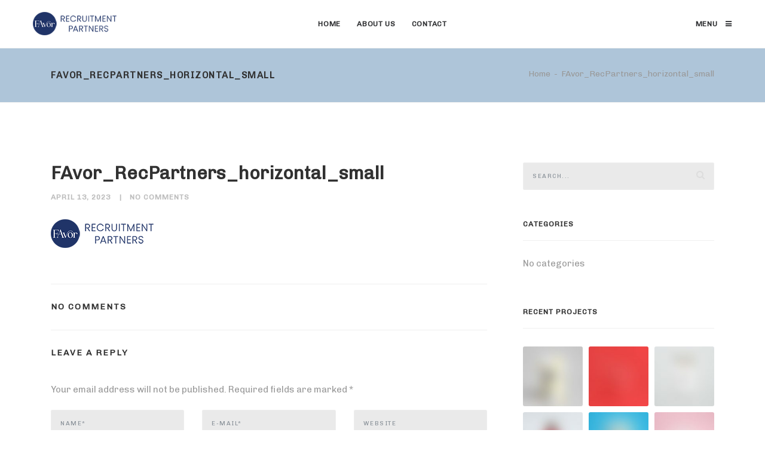

--- FILE ---
content_type: text/html; charset=UTF-8
request_url: http://favorpartners.com/favor_recpartners_horizontal_small/
body_size: 9776
content:
<!DOCTYPE html>
<html lang="en-US">
	<head>
		<meta charset="UTF-8">
		<meta name="viewport" content="width=device-width, initial-scale=1.0">
		<title>FAvor_RecPartners_horizontal_small &#8211; FAvor Partners</title>
<meta name='robots' content='max-image-preview:large' />
<link rel='dns-prefetch' href='//secure.gravatar.com' />
<link rel='dns-prefetch' href='//cdnjs.cloudflare.com' />
<link rel='dns-prefetch' href='//fonts.googleapis.com' />
<link rel='dns-prefetch' href='//s.w.org' />
<link rel='dns-prefetch' href='//v0.wordpress.com' />
<link rel='dns-prefetch' href='//c0.wp.com' />
<link rel="alternate" type="application/rss+xml" title="FAvor Partners &raquo; Feed" href="http://favorpartners.com/feed/" />
<link rel="alternate" type="application/rss+xml" title="FAvor Partners &raquo; Comments Feed" href="http://favorpartners.com/comments/feed/" />
<link rel="alternate" type="application/rss+xml" title="FAvor Partners &raquo; FAvor_RecPartners_horizontal_small Comments Feed" href="http://favorpartners.com/feed/?attachment_id=1161" />
<script type="text/javascript">
window._wpemojiSettings = {"baseUrl":"https:\/\/s.w.org\/images\/core\/emoji\/14.0.0\/72x72\/","ext":".png","svgUrl":"https:\/\/s.w.org\/images\/core\/emoji\/14.0.0\/svg\/","svgExt":".svg","source":{"concatemoji":"http:\/\/favorpartners.com\/wp-includes\/js\/wp-emoji-release.min.js?ver=6.0.11"}};
/*! This file is auto-generated */
!function(e,a,t){var n,r,o,i=a.createElement("canvas"),p=i.getContext&&i.getContext("2d");function s(e,t){var a=String.fromCharCode,e=(p.clearRect(0,0,i.width,i.height),p.fillText(a.apply(this,e),0,0),i.toDataURL());return p.clearRect(0,0,i.width,i.height),p.fillText(a.apply(this,t),0,0),e===i.toDataURL()}function c(e){var t=a.createElement("script");t.src=e,t.defer=t.type="text/javascript",a.getElementsByTagName("head")[0].appendChild(t)}for(o=Array("flag","emoji"),t.supports={everything:!0,everythingExceptFlag:!0},r=0;r<o.length;r++)t.supports[o[r]]=function(e){if(!p||!p.fillText)return!1;switch(p.textBaseline="top",p.font="600 32px Arial",e){case"flag":return s([127987,65039,8205,9895,65039],[127987,65039,8203,9895,65039])?!1:!s([55356,56826,55356,56819],[55356,56826,8203,55356,56819])&&!s([55356,57332,56128,56423,56128,56418,56128,56421,56128,56430,56128,56423,56128,56447],[55356,57332,8203,56128,56423,8203,56128,56418,8203,56128,56421,8203,56128,56430,8203,56128,56423,8203,56128,56447]);case"emoji":return!s([129777,127995,8205,129778,127999],[129777,127995,8203,129778,127999])}return!1}(o[r]),t.supports.everything=t.supports.everything&&t.supports[o[r]],"flag"!==o[r]&&(t.supports.everythingExceptFlag=t.supports.everythingExceptFlag&&t.supports[o[r]]);t.supports.everythingExceptFlag=t.supports.everythingExceptFlag&&!t.supports.flag,t.DOMReady=!1,t.readyCallback=function(){t.DOMReady=!0},t.supports.everything||(n=function(){t.readyCallback()},a.addEventListener?(a.addEventListener("DOMContentLoaded",n,!1),e.addEventListener("load",n,!1)):(e.attachEvent("onload",n),a.attachEvent("onreadystatechange",function(){"complete"===a.readyState&&t.readyCallback()})),(e=t.source||{}).concatemoji?c(e.concatemoji):e.wpemoji&&e.twemoji&&(c(e.twemoji),c(e.wpemoji)))}(window,document,window._wpemojiSettings);
</script>
<style type="text/css">
img.wp-smiley,
img.emoji {
	display: inline !important;
	border: none !important;
	box-shadow: none !important;
	height: 1em !important;
	width: 1em !important;
	margin: 0 0.07em !important;
	vertical-align: -0.1em !important;
	background: none !important;
	padding: 0 !important;
}
</style>
	<link rel='stylesheet' id='wp-block-library-css'  href='https://c0.wp.com/c/6.0.11/wp-includes/css/dist/block-library/style.min.css' type='text/css' media='all' />
<style id='wp-block-library-inline-css' type='text/css'>
.has-text-align-justify{text-align:justify;}
</style>
<link rel='stylesheet' id='mediaelement-css'  href='https://c0.wp.com/c/6.0.11/wp-includes/js/mediaelement/mediaelementplayer-legacy.min.css' type='text/css' media='all' />
<link rel='stylesheet' id='wp-mediaelement-css'  href='https://c0.wp.com/c/6.0.11/wp-includes/js/mediaelement/wp-mediaelement.min.css' type='text/css' media='all' />
<style id='global-styles-inline-css' type='text/css'>
body{--wp--preset--color--black: #000000;--wp--preset--color--cyan-bluish-gray: #abb8c3;--wp--preset--color--white: #ffffff;--wp--preset--color--pale-pink: #f78da7;--wp--preset--color--vivid-red: #cf2e2e;--wp--preset--color--luminous-vivid-orange: #ff6900;--wp--preset--color--luminous-vivid-amber: #fcb900;--wp--preset--color--light-green-cyan: #7bdcb5;--wp--preset--color--vivid-green-cyan: #00d084;--wp--preset--color--pale-cyan-blue: #8ed1fc;--wp--preset--color--vivid-cyan-blue: #0693e3;--wp--preset--color--vivid-purple: #9b51e0;--wp--preset--gradient--vivid-cyan-blue-to-vivid-purple: linear-gradient(135deg,rgba(6,147,227,1) 0%,rgb(155,81,224) 100%);--wp--preset--gradient--light-green-cyan-to-vivid-green-cyan: linear-gradient(135deg,rgb(122,220,180) 0%,rgb(0,208,130) 100%);--wp--preset--gradient--luminous-vivid-amber-to-luminous-vivid-orange: linear-gradient(135deg,rgba(252,185,0,1) 0%,rgba(255,105,0,1) 100%);--wp--preset--gradient--luminous-vivid-orange-to-vivid-red: linear-gradient(135deg,rgba(255,105,0,1) 0%,rgb(207,46,46) 100%);--wp--preset--gradient--very-light-gray-to-cyan-bluish-gray: linear-gradient(135deg,rgb(238,238,238) 0%,rgb(169,184,195) 100%);--wp--preset--gradient--cool-to-warm-spectrum: linear-gradient(135deg,rgb(74,234,220) 0%,rgb(151,120,209) 20%,rgb(207,42,186) 40%,rgb(238,44,130) 60%,rgb(251,105,98) 80%,rgb(254,248,76) 100%);--wp--preset--gradient--blush-light-purple: linear-gradient(135deg,rgb(255,206,236) 0%,rgb(152,150,240) 100%);--wp--preset--gradient--blush-bordeaux: linear-gradient(135deg,rgb(254,205,165) 0%,rgb(254,45,45) 50%,rgb(107,0,62) 100%);--wp--preset--gradient--luminous-dusk: linear-gradient(135deg,rgb(255,203,112) 0%,rgb(199,81,192) 50%,rgb(65,88,208) 100%);--wp--preset--gradient--pale-ocean: linear-gradient(135deg,rgb(255,245,203) 0%,rgb(182,227,212) 50%,rgb(51,167,181) 100%);--wp--preset--gradient--electric-grass: linear-gradient(135deg,rgb(202,248,128) 0%,rgb(113,206,126) 100%);--wp--preset--gradient--midnight: linear-gradient(135deg,rgb(2,3,129) 0%,rgb(40,116,252) 100%);--wp--preset--duotone--dark-grayscale: url('#wp-duotone-dark-grayscale');--wp--preset--duotone--grayscale: url('#wp-duotone-grayscale');--wp--preset--duotone--purple-yellow: url('#wp-duotone-purple-yellow');--wp--preset--duotone--blue-red: url('#wp-duotone-blue-red');--wp--preset--duotone--midnight: url('#wp-duotone-midnight');--wp--preset--duotone--magenta-yellow: url('#wp-duotone-magenta-yellow');--wp--preset--duotone--purple-green: url('#wp-duotone-purple-green');--wp--preset--duotone--blue-orange: url('#wp-duotone-blue-orange');--wp--preset--font-size--small: 13px;--wp--preset--font-size--medium: 20px;--wp--preset--font-size--large: 36px;--wp--preset--font-size--x-large: 42px;}.has-black-color{color: var(--wp--preset--color--black) !important;}.has-cyan-bluish-gray-color{color: var(--wp--preset--color--cyan-bluish-gray) !important;}.has-white-color{color: var(--wp--preset--color--white) !important;}.has-pale-pink-color{color: var(--wp--preset--color--pale-pink) !important;}.has-vivid-red-color{color: var(--wp--preset--color--vivid-red) !important;}.has-luminous-vivid-orange-color{color: var(--wp--preset--color--luminous-vivid-orange) !important;}.has-luminous-vivid-amber-color{color: var(--wp--preset--color--luminous-vivid-amber) !important;}.has-light-green-cyan-color{color: var(--wp--preset--color--light-green-cyan) !important;}.has-vivid-green-cyan-color{color: var(--wp--preset--color--vivid-green-cyan) !important;}.has-pale-cyan-blue-color{color: var(--wp--preset--color--pale-cyan-blue) !important;}.has-vivid-cyan-blue-color{color: var(--wp--preset--color--vivid-cyan-blue) !important;}.has-vivid-purple-color{color: var(--wp--preset--color--vivid-purple) !important;}.has-black-background-color{background-color: var(--wp--preset--color--black) !important;}.has-cyan-bluish-gray-background-color{background-color: var(--wp--preset--color--cyan-bluish-gray) !important;}.has-white-background-color{background-color: var(--wp--preset--color--white) !important;}.has-pale-pink-background-color{background-color: var(--wp--preset--color--pale-pink) !important;}.has-vivid-red-background-color{background-color: var(--wp--preset--color--vivid-red) !important;}.has-luminous-vivid-orange-background-color{background-color: var(--wp--preset--color--luminous-vivid-orange) !important;}.has-luminous-vivid-amber-background-color{background-color: var(--wp--preset--color--luminous-vivid-amber) !important;}.has-light-green-cyan-background-color{background-color: var(--wp--preset--color--light-green-cyan) !important;}.has-vivid-green-cyan-background-color{background-color: var(--wp--preset--color--vivid-green-cyan) !important;}.has-pale-cyan-blue-background-color{background-color: var(--wp--preset--color--pale-cyan-blue) !important;}.has-vivid-cyan-blue-background-color{background-color: var(--wp--preset--color--vivid-cyan-blue) !important;}.has-vivid-purple-background-color{background-color: var(--wp--preset--color--vivid-purple) !important;}.has-black-border-color{border-color: var(--wp--preset--color--black) !important;}.has-cyan-bluish-gray-border-color{border-color: var(--wp--preset--color--cyan-bluish-gray) !important;}.has-white-border-color{border-color: var(--wp--preset--color--white) !important;}.has-pale-pink-border-color{border-color: var(--wp--preset--color--pale-pink) !important;}.has-vivid-red-border-color{border-color: var(--wp--preset--color--vivid-red) !important;}.has-luminous-vivid-orange-border-color{border-color: var(--wp--preset--color--luminous-vivid-orange) !important;}.has-luminous-vivid-amber-border-color{border-color: var(--wp--preset--color--luminous-vivid-amber) !important;}.has-light-green-cyan-border-color{border-color: var(--wp--preset--color--light-green-cyan) !important;}.has-vivid-green-cyan-border-color{border-color: var(--wp--preset--color--vivid-green-cyan) !important;}.has-pale-cyan-blue-border-color{border-color: var(--wp--preset--color--pale-cyan-blue) !important;}.has-vivid-cyan-blue-border-color{border-color: var(--wp--preset--color--vivid-cyan-blue) !important;}.has-vivid-purple-border-color{border-color: var(--wp--preset--color--vivid-purple) !important;}.has-vivid-cyan-blue-to-vivid-purple-gradient-background{background: var(--wp--preset--gradient--vivid-cyan-blue-to-vivid-purple) !important;}.has-light-green-cyan-to-vivid-green-cyan-gradient-background{background: var(--wp--preset--gradient--light-green-cyan-to-vivid-green-cyan) !important;}.has-luminous-vivid-amber-to-luminous-vivid-orange-gradient-background{background: var(--wp--preset--gradient--luminous-vivid-amber-to-luminous-vivid-orange) !important;}.has-luminous-vivid-orange-to-vivid-red-gradient-background{background: var(--wp--preset--gradient--luminous-vivid-orange-to-vivid-red) !important;}.has-very-light-gray-to-cyan-bluish-gray-gradient-background{background: var(--wp--preset--gradient--very-light-gray-to-cyan-bluish-gray) !important;}.has-cool-to-warm-spectrum-gradient-background{background: var(--wp--preset--gradient--cool-to-warm-spectrum) !important;}.has-blush-light-purple-gradient-background{background: var(--wp--preset--gradient--blush-light-purple) !important;}.has-blush-bordeaux-gradient-background{background: var(--wp--preset--gradient--blush-bordeaux) !important;}.has-luminous-dusk-gradient-background{background: var(--wp--preset--gradient--luminous-dusk) !important;}.has-pale-ocean-gradient-background{background: var(--wp--preset--gradient--pale-ocean) !important;}.has-electric-grass-gradient-background{background: var(--wp--preset--gradient--electric-grass) !important;}.has-midnight-gradient-background{background: var(--wp--preset--gradient--midnight) !important;}.has-small-font-size{font-size: var(--wp--preset--font-size--small) !important;}.has-medium-font-size{font-size: var(--wp--preset--font-size--medium) !important;}.has-large-font-size{font-size: var(--wp--preset--font-size--large) !important;}.has-x-large-font-size{font-size: var(--wp--preset--font-size--x-large) !important;}
</style>
<link rel='stylesheet' id='contact-form-7-css'  href='http://favorpartners.com/wp-content/plugins/contact-form-7/includes/css/styles.css?ver=5.7.5.1' type='text/css' media='all' />
<link rel='stylesheet' id='core-google-fonts-css'  href='https://fonts.googleapis.com/css?family=Chivo%3A%7CLora%3Aregular&#038;subset&#038;ver=6.0.11' type='text/css' media='all' />
<link rel='stylesheet' id='core-bootstrap-css'  href='http://favorpartners.com/wp-content/themes/core/assets/bootstrap/css/bootstrap.min.css?ver=6.0.11' type='text/css' media='all' />
<link rel='stylesheet' id='core-plugins-styles-css'  href='http://favorpartners.com/wp-content/themes/core/assets/css/plugins.min.css?ver=6.0.11' type='text/css' media='all' />
<link rel='stylesheet' id='core-main-styles-css'  href='http://favorpartners.com/wp-content/themes/core/assets/css/template.min.css?ver=6.0.11' type='text/css' media='all' />
<style id='core-main-styles-inline-css' type='text/css'>
body { font-family: Chivo; font-style: normal; font-weight: 400; } h1, h2, h3, h4, h5, h6, .h1, .h2, .h3, .h4, .h5, .h6, .form-control, .btn, .header, .widget input, .widget select, .widget_nav_menu ul li { font-family: Chivo; } .font-serif, blockquote { font-family: Lora; font-style: normal; font-weight: 400; }
::-moz-selection { background: #213368; color: #fff !important; } ::-webkit-selection { background: #213368; color: #fff !important; } ::selection { background: #213368; color: #fff !important; } a { color: #213368; } h1 > a:hover, h1 > a:focus, h2 > a:hover, h2 > a:focus, h3 > a:hover, h3 > a:focus, h4 > a:hover, h4 > a:focus, h5 > a:hover, h5 > a:focus, h6 > a:hover, h6 > a:focus { color: #213368; } a:hover, a:focus { color: #152041; } blockquote:hover { border-color: #213368; } .alert-brand { background: #2d468f; } .icon-box-icon, .icon-box-left .icon-box-icon, .counter .counter-number, .icon-list .fa, .icon-list .icon, .breadcrumb-item > a:hover, .breadcrumb-item > a:focus, .page-item.active .page-link, .page-link:focus, .page-link:hover, .social-icons > li > a:hover, .social-icons > li > a:focus, .comment-meta-author a:hover, .comment-meta-author a:focus, .comment-meta-date a:hover, .comment-meta-date a:focus, .ps-all a:hover, .ps-next a:hover, .ps-prev a:hover, .widget a:hover, .widget a:focus, .search-button:hover, .post-meta a:hover, .post-meta a:focus, .product-rating a:hover { color: #213368; } .btn.btn-brand { background-color: #213368; border-color: #213368; } .btn.btn-brand:hover, .btn.btn-brand:focus { background-color: #172449; border-color: #172449; } .btn.btn-brand.btn-outline { background: transparent; border-color: #213368; color: #213368; } .btn.btn-brand.btn-outline:hover, .btn.btn-brand.btn-outline:focus { background: #213368; } .btn.btn-white:hover, .btn.btn-white:focus { background-color: #213368; border-color: #213368; } .btn.btn-white.btn-outline { background: transparent; border-color: #fff; color: #fff; } .btn.btn-white.btn-outline:hover, .btn.btn-white.btn-outline:focus { background: #fff; color: #444; } .scroll-top, .label-brand, .pace .pace-progress, .post-tags a:hover, .comment-reply > a:hover, .comment-reply > a:focus, .widget_tag_cloud .tagcloud > a:hover { background: #213368; } .progress-bar.progress-bar-brand { background-color: #213368; } .special-heading h1, .special-heading h2, .special-heading h3, .special-heading h4, .special-heading h5, .special-heading h6 { border-color: #213368; } .footer .widget_tag_cloud .tagcloud > a:hover, .off-canvas-cart .widget_tag_cloud .tagcloud > a:hover { background-color: #213368; border-color: #213368; } .footer a:hover, .footer a:focus { color: #fff; opacity: .7; } .bg-gradient:after { background-color: #213368; background: -webkit-linear-gradient(45deg, #213368 0%, rgba(33, 51, 104, .3) 100%); background: linear-gradient(45deg, #213368 0%, rgba(33, 51, 104, .3) 100%); }
</style>
<link rel='stylesheet' id='core-style-css'  href='http://favorpartners.com/wp-content/themes/core/style.css?ver=6.0.11' type='text/css' media='all' />
<link rel='stylesheet' id='fw-ext-breadcrumbs-add-css-css'  href='http://favorpartners.com/wp-content/plugins/unyson/framework/extensions/breadcrumbs/static/css/style.css?ver=6.0.11' type='text/css' media='all' />
<link rel='stylesheet' id='fw-ext-builder-frontend-grid-css'  href='http://favorpartners.com/wp-content/plugins/unyson/framework/extensions/builder/static/css/frontend-grid.css?ver=1.2.12' type='text/css' media='all' />
<link rel='stylesheet' id='fw-ext-forms-default-styles-css'  href='http://favorpartners.com/wp-content/plugins/unyson/framework/extensions/forms/static/css/frontend.css?ver=2.7.28' type='text/css' media='all' />
<link rel='stylesheet' id='font-awesome-css'  href='http://favorpartners.com/wp-content/plugins/unyson/framework/static/libs/font-awesome/css/font-awesome.min.css?ver=2.7.28' type='text/css' media='all' />
<link rel='stylesheet' id='core-filter-loader-css'  href='http://favorpartners.com/wp-content/themes/core/framework-customizations/extensions/portfolio/static/css/filterloader.css?ver=6.0.11' type='text/css' media='all' />
<link rel='stylesheet' id='core-wpcf7-styles-css'  href='http://favorpartners.com/wp-content/themes/core/includes/static/css/wpcf7-styles.css?ver=6.0.11' type='text/css' media='all' />
<link rel='stylesheet' id='jetpack_css-css'  href='https://c0.wp.com/p/jetpack/12.0.2/css/jetpack.css' type='text/css' media='all' />
<script type='text/javascript' src='https://c0.wp.com/c/6.0.11/wp-includes/js/jquery/jquery.min.js' id='jquery-core-js'></script>
<script type='text/javascript' src='https://c0.wp.com/c/6.0.11/wp-includes/js/jquery/jquery-migrate.min.js' id='jquery-migrate-js'></script>
<link rel="https://api.w.org/" href="http://favorpartners.com/wp-json/" /><link rel="alternate" type="application/json" href="http://favorpartners.com/wp-json/wp/v2/media/1161" /><link rel="EditURI" type="application/rsd+xml" title="RSD" href="http://favorpartners.com/xmlrpc.php?rsd" />
<link rel="wlwmanifest" type="application/wlwmanifest+xml" href="http://favorpartners.com/wp-includes/wlwmanifest.xml" /> 
<meta name="generator" content="WordPress 6.0.11" />
<link rel='shortlink' href='https://wp.me/a9nQo2-iJ' />
<link rel="alternate" type="application/json+oembed" href="http://favorpartners.com/wp-json/oembed/1.0/embed?url=http%3A%2F%2Ffavorpartners.com%2Ffavor_recpartners_horizontal_small%2F" />
<link rel="alternate" type="text/xml+oembed" href="http://favorpartners.com/wp-json/oembed/1.0/embed?url=http%3A%2F%2Ffavorpartners.com%2Ffavor_recpartners_horizontal_small%2F&#038;format=xml" />
	<style>img#wpstats{display:none}</style>
		
<!-- Jetpack Open Graph Tags -->
<meta property="og:type" content="article" />
<meta property="og:title" content="FAvor_RecPartners_horizontal_small" />
<meta property="og:url" content="http://favorpartners.com/favor_recpartners_horizontal_small/" />
<meta property="og:description" content="Visit the post for more." />
<meta property="article:published_time" content="2023-04-13T13:36:50+00:00" />
<meta property="article:modified_time" content="2023-04-13T13:36:50+00:00" />
<meta property="og:site_name" content="FAvor Partners" />
<meta property="og:image" content="http://favorpartners.com/wp-content/uploads/2023/04/FAvor_RecPartners_horizontal_small.png" />
<meta property="og:image:alt" content="" />
<meta property="og:locale" content="en_US" />
<meta name="twitter:text:title" content="FAvor_RecPartners_horizontal_small" />
<meta name="twitter:image" content="http://favorpartners.com/wp-content/uploads/2023/04/cropped-FAvor_RecPartners-270x270.png" />
<meta name="twitter:card" content="summary" />
<meta name="twitter:description" content="Visit the post for more." />

<!-- End Jetpack Open Graph Tags -->
<link rel="icon" href="http://favorpartners.com/wp-content/uploads/2023/04/cropped-FAvor_RecPartners-32x32.png" sizes="32x32" />
<link rel="icon" href="http://favorpartners.com/wp-content/uploads/2023/04/cropped-FAvor_RecPartners-192x192.png" sizes="192x192" />
<link rel="apple-touch-icon" href="http://favorpartners.com/wp-content/uploads/2023/04/cropped-FAvor_RecPartners-180x180.png" />
<meta name="msapplication-TileImage" content="http://favorpartners.com/wp-content/uploads/2023/04/cropped-FAvor_RecPartners-270x270.png" />
<style type="text/css" id="wp-custom-css">.module-page-title{background-color:#aec5d9;}
.form-control{background-color:#eaeaea;}
.flexslider p, .module-header p, .module-slides p{color:#213368;}</style>	</head>
	<body class="attachment attachment-template-default single single-attachment postid-1161 attachmentid-1161 attachment-png">

		<!-- Layout-->
		<div class="layout">

			<!-- Header-->
			<header class="header header-center">
				<div class="container-fluid">
					<!-- Logos-->
					<div class="inner-header">
						<a class="inner-brand" href="http://favorpartners.com">
							<img class="brand-dark" src="http://favorpartners.com/wp-content/uploads/2023/04/FAvor_RecPartners_horizontal_small.png" /><img class="brand-light" src="http://favorpartners.com/wp-content/uploads/2023/04/FAvor_RecPartners_horizontal_small.png" />						</a>
					</div>
					<!-- Navigation-->
					<div class="inner-navigation collapse">
						<div class="inner-navigation-inline">
							<div class="inner-nav">

								<ul id="menu-main-menu" class="menu"><li id="menu-item-236" class="menu-item menu-item-type-custom menu-item-object-custom menu-item-home menu-item-has-mega-menu menu-item-236"><a href="https://favorpartners.com/" >Home</a></li>
<li id="menu-item-611" class="menu-item menu-item-type-custom menu-item-object-custom menu-item-611"><a href="https://favorpartners.com/about" >About Us</a></li>
<li id="menu-item-183" class="menu-item menu-item-type-custom menu-item-object-custom menu-item-183"><a href="https://favorpartners.com/contact" >Contact</a></li>
</ul>
							</div>
						</div>
					</div>

					<!-- Extra menu-->
					<div class="extra-nav">
													<ul><li><a class="open-offcanvas" href="#">
								<span>Menu</span>
								<span class="fa fa-bars"></span>
							</a></li></ul>
											</div>
					<!-- Mobile menu-->
					<div class="nav-toggle">
						<a href="#" data-toggle="collapse" data-target=".inner-navigation">
							<span class="icon-bar"></span>
							<span class="icon-bar"></span>
							<span class="icon-bar"></span>
						</a>
					</div>
				</div>
			</header>
			<!-- Header end-->

			<!-- Wrapper-->
			<div class="wrapper">
				<section class="module-page-title"><div class="container"><div class="row-page-title"><div class="page-title-captions"><h1 class="h5">FAvor_RecPartners_horizontal_small</h1></div><div class="page-title-secondary">
	<ol class="breadcrumb">
									<li class="first-item breadcrumb-item">
									<a href="http://favorpartners.com/">Home</a></li>
																<li class="last-item breadcrumb-item active">FAvor_RecPartners_horizontal_small</li>
						</ol>
</div></div></div></section>
<section class="module">
	<div class="container">
		<div class="row">

			<div class="col-lg-8">

	
		<article id="post-1161" class="post-1161 attachment type-attachment status-inherit hentry">

	
	<div class="post-header">
		<h1 class="post-title">FAvor_RecPartners_horizontal_small</h1>
		<ul class="post-meta h5">
			<li>April 13, 2023</li>
						<li><a href="http://favorpartners.com/favor_recpartners_horizontal_small/#comments">No Comments</a></li>
		</ul>
	</div>
	<div class="post-content">
		<p class="attachment"><a rel="gallery" href='http://favorpartners.com/wp-content/uploads/2023/04/FAvor_RecPartners_horizontal_small.png'><img width="172" height="48" src="http://favorpartners.com/wp-content/uploads/2023/04/FAvor_RecPartners_horizontal_small.png" class="attachment-medium size-medium" alt="" loading="lazy" /></a></p>
		<div class="clearfix"></div>
			</div>
	<div class="post-footer">
		<div class="post-tags">
					</div>
	</div>
</article>


<div id="comments" class="comments-area">

	<h5 class="comments-title">
		No Comments	</h5>

	
	
		<div id="respond" class="comment-respond">
		<h5 class="comment-reply-title">Leave a Reply <small><a rel="nofollow" id="cancel-comment-reply-link" href="/favor_recpartners_horizontal_small/#respond" style="display:none;">Cancel reply</a></small></h5><form action="http://favorpartners.com/wp-comments-post.php" method="post" id="commentform" class="comment-form row" novalidate><div class="col-sm-12"><p class="comment-notes"><span id="email-notes">Your email address will not be published.</span> <span class="required-field-message" aria-hidden="true">Required fields are marked <span class="required" aria-hidden="true">*</span></span></p></div><div class="form-group col-sm-4"><input id="author" name="author" type="text" value="" size="30" maxlength="245" class="form-control" placeholder="Name*" aria-required="true" required="required"/></div>
<div class="form-group col-sm-4"><input id="email" name="email" type="email" value="" size="30" maxlength="100" aria-describedby="email-notes" class="form-control" placeholder="E-mail*" aria-required="true" required="required"/></div>
<div class="form-group col-sm-4"><input id="url" name="url" type="url" value="" size="30" maxlength="200" class="form-control" placeholder="Website"/></div>
<div class="form-group col-sm-12"><textarea id="comment" name="comment" cols="45" rows="8" maxlength="65525" class="form-control"placeholder="Comment*"aria-required="true" required="required"></textarea></div><p class="comment-subscription-form"><input type="checkbox" name="subscribe_blog" id="subscribe_blog" value="subscribe" style="width: auto; -moz-appearance: checkbox; -webkit-appearance: checkbox;" /> <label class="subscribe-label" id="subscribe-blog-label" for="subscribe_blog">Notify me of new posts by email.</label></p><div class="form-submit col-sm-12"><input name="submit" type="submit" id="submit" class="btn btn-round btn-brand" value="Post Comment" /> <input type='hidden' name='comment_post_ID' value='1161' id='comment_post_ID' />
<input type='hidden' name='comment_parent' id='comment_parent' value='0' />
</div><p style="display: none;"><input type="hidden" id="akismet_comment_nonce" name="akismet_comment_nonce" value="46a39a6331" /></p><p style="display: none !important;"><label>&#916;<textarea name="ak_hp_textarea" cols="45" rows="8" maxlength="100"></textarea></label><input type="hidden" id="ak_js_1" name="ak_js" value="144"/><script>document.getElementById( "ak_js_1" ).setAttribute( "value", ( new Date() ).getTime() );</script></p></form>	</div><!-- #respond -->
	
</div>

	
</div>

<div class="col-lg-4">
	<div class="sidebar">
			<aside id="search-2" class="widget widget_search"><form role="search" method="get" class="search-form" action="http://favorpartners.com/">
	<input type="search"
		   class="search-field form-control"
		   placeholder="Search..."
		   value=""
		   name="s"/>
	<button class="search-button" type="submit">
		<span class="fa fa-search"></span>
	</button>
</form>
</aside><aside id="categories-2" class="widget widget_categories"><div class="widget-title"><h5>Categories</h5></div>
			<ul>
				<li class="cat-item-none">No categories</li>			</ul>

			</aside><aside id="core-recent-projects-2" class="widget widget_recent_works"><div class="widget-title"><h5>Recent Projects</h5></div>
				<ul>
											<li><a href="http://favorpartners.com/project/stumbled-the-concept/">
							<img width="150" height="150" src="http://favorpartners.com/wp-content/uploads/2017/08/img-1-1-150x150.jpg" class="attachment-thumbnail size-thumbnail wp-post-image" alt="" loading="lazy" />						</a></li>
											<li><a href="http://favorpartners.com/project/standard-shape/">
							<img width="150" height="150" src="http://favorpartners.com/wp-content/uploads/2017/08/img-2-150x150.jpg" class="attachment-thumbnail size-thumbnail wp-post-image" alt="" loading="lazy" />						</a></li>
											<li><a href="http://favorpartners.com/project/group-session-moments/">
							<img width="150" height="150" src="http://favorpartners.com/wp-content/uploads/2017/08/img-3-3-150x150.jpg" class="attachment-thumbnail size-thumbnail wp-post-image" alt="" loading="lazy" />						</a></li>
											<li><a href="http://favorpartners.com/project/improvement-in-love/">
							<img width="150" height="150" src="http://favorpartners.com/wp-content/uploads/2017/08/img-7-7-150x150.jpg" class="attachment-thumbnail size-thumbnail wp-post-image" alt="" loading="lazy" />						</a></li>
											<li><a href="http://favorpartners.com/project/the-deep-surface/">
							<img width="150" height="150" src="http://favorpartners.com/wp-content/uploads/2017/08/img-1-150x150.jpg" class="attachment-thumbnail size-thumbnail wp-post-image" alt="" loading="lazy" />						</a></li>
											<li><a href="http://favorpartners.com/project/fresh-fruits-company/">
							<img width="150" height="150" src="http://favorpartners.com/wp-content/uploads/2017/08/img-8-150x150.jpg" class="attachment-thumbnail size-thumbnail wp-post-image" alt="" loading="lazy" />						</a></li>
											<li><a href="http://favorpartners.com/project/micheal-debuis/">
							<img width="150" height="150" src="http://favorpartners.com/wp-content/uploads/2017/08/img-1-9-150x150.jpg" class="attachment-thumbnail size-thumbnail wp-post-image" alt="" loading="lazy" />						</a></li>
											<li><a href="http://favorpartners.com/project/drawing-inspiration/">
							<img width="150" height="150" src="http://favorpartners.com/wp-content/uploads/2017/08/img-31-150x150.jpg" class="attachment-thumbnail size-thumbnail wp-post-image" alt="" loading="lazy" />						</a></li>
											<li><a href="http://favorpartners.com/project/uncomplicated-beauty/">
							<img width="150" height="150" src="http://favorpartners.com/wp-content/uploads/2017/08/img-3-10-150x150.jpg" class="attachment-thumbnail size-thumbnail wp-post-image" alt="" loading="lazy" />						</a></li>
									</ul>

				</aside><aside id="core-twitter-feed-2" class="widget twitter-feed-widget"><div class="widget-title"><h5>Twitter Feed</h5></div>
		<div class="twitter-feed"
			 data-twitter="345170787868762112"
			 data-number="3">
		</div>

		</aside>	</div>
</div>

		</div>
	</div>
</section>

				<!-- Footer-->
				<footer class="footer">
					<div class="container">
						<div class="row">
								<div class="col-md-6 col-lg-3"><aside id="text-2" class="widget widget_text">			<div class="textwidget"><p>
<span class="h3" style="letter-spacing: 3px;">FAvor</span></p>
<p>Like our name says FAVOR: "support", "beyond what is due or usual"   We want to be the recruiting support that you PREFER.</p>
E-mail: <a href="mailto:sanna@favorpartners.com">
sanna@favorpartners.com</a><br/>
Phone:  770.841.8739<br/>
<small>Woman Owned Small Business &<br/> <a href="https://inhuntworld.com/" target="_blank" rel="noopener">INHUNT World</a> Partner</small></div>
		</div></aside><div class="col-md-6 col-lg-3"><aside id="text-6" class="widget widget_text">			<div class="textwidget"></div>
		</div></aside><div class="col-md-6 col-lg-3"><aside id="text-7" class="widget widget_text">			<div class="textwidget"></div>
		</div></aside><div class="col-md-6 col-lg-3"><aside id="media_image-3" class="widget widget_media_image"><a href="https://favorpartners.com"><img width="284" height="300" src="http://favorpartners.com/wp-content/uploads/2023/04/FAvor_RecPartners_white-284x300.png" class="image wp-image-1166  attachment-medium size-medium" alt="" loading="lazy" style="max-width: 100%; height: auto;" srcset="http://favorpartners.com/wp-content/uploads/2023/04/FAvor_RecPartners_white-284x300.png 284w, http://favorpartners.com/wp-content/uploads/2023/04/FAvor_RecPartners_white.png 512w" sizes="(max-width: 284px) 100vw, 284px" /></a></div></aside>						</div>
					</div>
					<div class="footer-copyright">
						<div class="container">
							<div class="row">
								<div class="col-md-12">
									<p style="text-align: center"><strong>© 2023 FAvor Partners, All Rights Reserved.</strong></p>								</div>
							</div>
						</div>
					</div>
				</footer>
				<!-- Footer end-->
				<a class="scroll-top" href="#top"><i class="fa fa-angle-up"></i></a>
			</div>
			<!-- Wrapper end-->
		</div>
		<!-- Layout end-->

		<!-- Off canvas-->
		<div class="off-canvas-sidebar">
			<div class="off-canvas-sidebar-wrapper">
				<div class="off-canvas-header">
					<a class="close-offcanvas" href="#">
						<span class="arrows arrows-arrows-remove"></span>
					</a>
				</div>
				<div class="off-canvas-content">
						<aside id="text-3" class="widget widget_text">			<div class="textwidget"><p style="text-align: center;">
<span class="h3" style="letter-spacing: 3px;">FAvor</span></p></div>
		</aside><aside id="nav_menu-2" class="widget widget_nav_menu"><div class="menu-extra-sidebar-menu-container"><ul id="menu-extra-sidebar-menu" class="menu"><li id="menu-item-958" class="menu-item menu-item-type-custom menu-item-object-custom menu-item-home menu-item-958"><a href="https://favorpartners.com" >Home</a></li>
<li id="menu-item-998" class="menu-item menu-item-type-custom menu-item-object-custom menu-item-998"><a href="https://favorpartners.com/about" >About Us</a></li>
<li id="menu-item-999" class="menu-item menu-item-type-custom menu-item-object-custom menu-item-999"><a href="https://favorpartners.com/contact" >Contact</a></li>
<li id="menu-item-1000" class="menu-item menu-item-type-custom menu-item-object-custom menu-item-1000"><a href="https://favorpartners.com/wp-admin" >Login</a></li>
</ul></div></aside><aside id="text-4" class="widget widget_text">			<div class="textwidget"><p style="text-align: center;">
<a href="https://www.linkedin.com/in/sahardin4u/" style="padding: 0 10px; color: #999;">
<i class="fa fa-linkedin"></i>
</a>
</p></div>
		</aside>				</div>
			</div>
		</div>
		<script type='text/javascript' src='http://favorpartners.com/wp-content/plugins/contact-form-7/includes/swv/js/index.js?ver=5.7.5.1' id='swv-js'></script>
<script type='text/javascript' id='contact-form-7-js-extra'>
/* <![CDATA[ */
var wpcf7 = {"api":{"root":"http:\/\/favorpartners.com\/wp-json\/","namespace":"contact-form-7\/v1"}};
/* ]]> */
</script>
<script type='text/javascript' src='http://favorpartners.com/wp-content/plugins/contact-form-7/includes/js/index.js?ver=5.7.5.1' id='contact-form-7-js'></script>
<script type='text/javascript' src='https://c0.wp.com/c/6.0.11/wp-includes/js/comment-reply.min.js' id='comment-reply-js'></script>
<script type='text/javascript' src='https://cdnjs.cloudflare.com/ajax/libs/popper.js/1.11.0/umd/popper.min.js?ver=6.0.11' id='core-popper-js'></script>
<script type='text/javascript' src='http://favorpartners.com/wp-content/themes/core/assets/bootstrap/js/bootstrap.min.js?ver=6.0.11' id='core-bootstrap-js'></script>
<script type='text/javascript' src='http://favorpartners.com/wp-content/themes/core/assets/js/plugins.min.js?ver=6.0.11' id='core-plugins-js'></script>
<script type='text/javascript' src='http://favorpartners.com/wp-content/themes/core/assets/js/custom.min.js?ver=6.0.11' id='core-custom-scripts-js'></script>
<script type='text/javascript' src='http://favorpartners.com/wp-content/themes/core/framework-customizations/extensions/portfolio/static/js/infinitescroll.min.js?ver=6.0.11' id='core-infinite-scroll-js'></script>
<script type='text/javascript' src='http://favorpartners.com/wp-content/themes/core/framework-customizations/extensions/portfolio/static/js/filterinfscr.js?ver=6.0.11' id='core-filter-infscr-js'></script>
<script type='text/javascript' src='https://www.google.com/recaptcha/api.js?render=6LeeNJIUAAAAAIiXeZ2r-tWR-LnZkJHs4g5JfM38&#038;ver=3.0' id='google-recaptcha-js'></script>
<script type='text/javascript' src='https://c0.wp.com/c/6.0.11/wp-includes/js/dist/vendor/regenerator-runtime.min.js' id='regenerator-runtime-js'></script>
<script type='text/javascript' src='https://c0.wp.com/c/6.0.11/wp-includes/js/dist/vendor/wp-polyfill.min.js' id='wp-polyfill-js'></script>
<script type='text/javascript' id='wpcf7-recaptcha-js-extra'>
/* <![CDATA[ */
var wpcf7_recaptcha = {"sitekey":"6LeeNJIUAAAAAIiXeZ2r-tWR-LnZkJHs4g5JfM38","actions":{"homepage":"homepage","contactform":"contactform"}};
/* ]]> */
</script>
<script type='text/javascript' src='http://favorpartners.com/wp-content/plugins/contact-form-7/modules/recaptcha/index.js?ver=5.7.5.1' id='wpcf7-recaptcha-js'></script>
<script type='text/javascript' src='http://favorpartners.com/wp-content/themes/core/includes/static/js/smooth-scroll.js?ver=6.0.11' id='core-smooth-scroll-js'></script>
<script type='text/javascript' src='http://favorpartners.com/wp-content/themes/core/includes/static/js/wpcf7-scripts.js?ver=6.0.11' id='core-wpcf7-scripts-js'></script>
<script defer type='text/javascript' src='http://favorpartners.com/wp-content/plugins/akismet/_inc/akismet-frontend.js?ver=1681390944' id='akismet-frontend-js'></script>
	<script src='https://stats.wp.com/e-202604.js' defer></script>
	<script>
		_stq = window._stq || [];
		_stq.push([ 'view', {v:'ext',blog:'138669946',post:'1161',tz:'-6',srv:'favorpartners.com',j:'1:12.0.2'} ]);
		_stq.push([ 'clickTrackerInit', '138669946', '1161' ]);
	</script>	</body>
</html>


--- FILE ---
content_type: text/css
request_url: http://favorpartners.com/wp-content/themes/core/framework-customizations/extensions/portfolio/static/css/filterloader.css?ver=6.0.11
body_size: 904
content:
div#loading-image.filter-loader {
	background: #ddd;
	position: absolute;
	display: inline-block;
	height: 40px;
	width: 40px;
	left: 50%;
	top: 50%;
	margin: -20px 0 0 -20px;
	text-indent: -9999em;
	border-radius: 100%;
	-webkit-animation-fill-mode: both;
			animation-fill-mode: both;
	-webkit-animation: ball-scale 1s 0s ease-in-out infinite;
			animation: ball-scale 1s 0s ease-in-out infinite;
}

@-webkit-keyframes ball-scale {
	0% {
		-webkit-transform: scale(0);
				transform: scale(0);
	}

	100% {
		opacity: 0;
		-webkit-transform: scale(1);
				transform: scale(1);
	}
}

@keyframes ball-scale {
	0% {
		-webkit-transform: scale(0);
				transform: scale(0);
	}

	100% {
		opacity: 0;
		-webkit-transform: scale(1);
				transform: scale(1);
	}
}

div#loading-image.filter-loader {
	display: block;
	position: static;
	margin: 20px auto -60px;
}


--- FILE ---
content_type: text/javascript
request_url: http://favorpartners.com/wp-content/themes/core/includes/static/js/smooth-scroll.js?ver=6.0.11
body_size: 598
content:
(function($){

	"use strict";

	var link_objects = [
		'a.core-smooth-scroll',
		'.core-smooth-scroll a',
		'.header a',
		'.post-meta a',
		'.comment-reply a',
		'.comment-meta-date a'
	].join( ', ' );

	$(link_objects).on('click', function(e) {
		var target_hash = this.hash;
		if (target_hash) {
			var target = $(target_hash);
			if ( target.offset() !== undefined ) {
				e.preventDefault();
				var header = $('.header');
				$('html, body').stop().animate({
					'scrollTop': target.offset().top - header.height()
				}, 600, 'swing');
			}
		}
	});

})(jQuery);


--- FILE ---
content_type: text/javascript
request_url: http://favorpartners.com/wp-content/themes/core/assets/js/custom.min.js?ver=6.0.11
body_size: 11441
content:
/*!
 *	Template Functions
*/
!function(e){"use strict";e(window).on("load",function(){e(".layout").addClass("fade-in");var t=new WOW({mobile:!1});t.init()}),e(document).ready(function(){function t(){var t=e(".module-slides").superslides("current"),a=e(".slides-container li").eq(t);e(".slides-container li").removeClass("active-slide"),a.addClass("active-slide"),e(".slides-container li.bg-dark").hasClass("active-slide")?(s.addClass("header-light"),e(".module-slides").removeClass("dark-nav")):(s.removeClass("header-light"),e(".module-slides").addClass("dark-nav"))}function a(){e("li.bg-dark").hasClass("flex-active-slide")?(s.addClass("header-light"),e(".flexslider").removeClass("dark-nav")):(s.removeClass("header-light"),e(".flexslider").addClass("dark-nav"))}function i(){var e=document.createElement("p");e.style.width="100%",e.style.height="200px";var t=document.createElement("div");t.style.position="absolute",t.style.top="0px",t.style.left="0px",t.style.visibility="hidden",t.style.width="200px",t.style.height="150px",t.style.overflow="hidden",t.appendChild(e),document.body.appendChild(t);var a=e.offsetWidth;t.style.overflow="scroll";var i=e.offsetWidth;return a==i&&(i=t.clientWidth),document.body.removeChild(t),a-i}e(".sticky-sidebar").imagesLoaded(function(){e(".sticky-sidebar").stick_in_parent({offset_top:80,recalc_every:1}).on("sticky_kit:bottom",function(t){e(this).parent().css("position","relative")}).on("sticky_kit:unbottom",function(t){e(this).parent().css("position","relative")}).scroll()});var o;o=!!/Android|webOS|iPhone|iPad|iPod|BlackBerry|IEMobile|Opera Mini/i.test(navigator.userAgent);var s=e(".header");e(window).scroll(function(){var t=e(window).scrollTop();t>=20?(s.addClass("header-small"),s.addClass("header-shadow")):(s.removeClass("header-small"),s.removeClass("header-shadow")),e(".module-header").length<=0&&e(".module-slides").length<=0&&e(".flexslider").length<=0&&s.addClass("header-small")}).scroll();var n=e(".module-header");n.length>=0&&(n.hasClass("bg-dark")?s.addClass("header-light"):s.removeClass("header-light")),e(".onepage-nav").singlePageNav({currentClass:"active",filter:":not(.external)"}),e(document).on("click",".inner-navigation.show",function(t){e(t.target).is("a")&&!e(t.target).parent().hasClass("menu-item-has-children")&&e(this).collapse("hide")}),1!=o&&e(".ripples").each(function(){e(this).ripples(e.extend({resolution:500,dropRadius:30,perturbance:.04},e(this).data("ripples-options")))}),e(".slides-container li").length>1?(e(".module-slides").superslides({play:1e4,animation:"fade",animation_speed:800,pagination:!0}),e(document).on("animated.slides",function(){t()})):1==e(".slides-container li").length&&(e(".module-slides").superslides(),t()),e(".flexslider").length>0&&e(".flexslider").flexslider({animation:"fade",animationSpeed:1e3,slideshowSpeed:9e3,animationLoop:!0,prevText:" ",nextText:" ",start:function(e){a()},before:function(t){1!=o&&(e(".flexslider .container").fadeOut(500).animate({opacity:"0"},500),t.slides.eq(t.currentSlide).delay(500),t.slides.eq(t.animatingTo).delay(500))},after:function(t){a(),1!=o&&e(".flexslider .container").fadeIn(500).animate({opacity:"1"},500)},useCSS:!0}),e(".rotate").textrotator({animation:"dissolve",separator:"|",speed:3e3}),e("[data-background]").each(function(){e(this).css("background-image","url("+e(this).attr("data-background")+")")}),e("[data-background-color]").each(function(){e(this).css("background-color",e(this).attr("data-background-color"))}),e("[data-color]").each(function(){e(this).css("color",e(this).attr("data-color"))}),e(".parallax").jarallax({speed:.4});var r=e("#filters"),l=e(".row-portfolio");e("a",r).on("click",function(){var t=e(this).attr("data-filter");return e(".current",r).removeClass("current"),e(this).addClass("current"),l.isotope({filter:t}),!1}),e(window).on("resize",function(){l.imagesLoaded(function(){l.isotope({layoutMode:"masonry",itemSelector:".portfolio-item, .portfolio-item-classic ",transitionDuration:"0.4s",masonry:{columnWidth:".grid-sizer"}})})}),e(window).on("resize",function(){setTimeout(function(){e(".blog-masonry").isotope({layoutMode:"masonry",transitionDuration:"0.8s"})},1e3)}),e(window).on("resize",function(){e(".row-shop-masonry").isotope({layoutMode:"masonry",transitionDuration:"0.4s"})}),e(".open-offcanvas, .close-offcanvas").on("click",function(){return e("body").toggleClass("off-canvas-sidebar-open"),!1}),e(document).on("click",function(t){var a=e(".off-canvas-sidebar");a.is(t.target)||0!==a.has(t.target).length||e("body").removeClass("off-canvas-sidebar-open")}),e(".off-canvas-sidebar-wrapper").css("margin-right","-"+i()+"px"),e(window).on("resize",function(){var t=Math.max(e(window).width(),window.innerWidth);t<=991&&e("body").removeClass("off-canvas-sidebar-open")}),e(".clients-carousel").each(function(){e(this).owlCarousel(e.extend({navigation:!1,pagination:!1,autoPlay:3e3,items:4,navigationText:['<i class="fa fa-angle-left"></i>','<i class="fa fa-angle-right"></i>']},e(this).data("carousel-options")))}),e(".tms-carousel").each(function(){e(this).owlCarousel(e.extend({navigation:!1,pagination:!0,autoPlay:3e3,items:3,navigationText:['<span class="arrows arrows-arrows-slim-left"></span>','<span class="arrows arrows-arrows-slim-right"></span>']},e(this).data("carousel-options")))}),e(".tms-slides").each(function(){e(this).owlCarousel(e.extend({autoPlay:5e3,navigation:!1,singleItem:!0,pagination:!0,paginationSpeed:1e3,navigationText:['<span class="arrows arrows-arrows-slim-left"></span>','<span class="arrows arrows-arrows-slim-right"></span>']},e(this).data("carousel-options")))}),e(".image-slider").each(function(){e(this).owlCarousel(e.extend({stopOnHover:!0,navigation:!0,pagination:!0,autoPlay:3e3,singleItem:!0,items:1,navigationText:['<span class="arrows arrows-arrows-slim-left"></span>','<span class="arrows arrows-arrows-slim-right"></span>']},e(this).data("carousel-options")))}),e(".progress-bar").each(function(){e(this).appear(function(){var t=e(this).attr("aria-valuenow");e(this).animate({width:t+"%"}),e(this).find(".pb-number-box").animate({opacity:1},1e3),e(this).find(".pb-number").countTo({from:0,to:t,speed:900,refreshInterval:30})})}),e(".counter-timer").each(function(){e(this).appear(function(){var t=e(this).attr("data-to");e(this).countTo({from:0,to:t,speed:1500,refreshInterval:10,formatter:function(e,t){return e=e.toFixed(t.decimals),e=e.replace(/\B(?=(\d{3})+(?!\d))/g,",")}})})}),e(".chart").each(function(){e(this).appear(function(){e(this).easyPieChart(e.extend({barColor:"#111111",trackColor:"#eee",scaleColor:!1,lineCap:"round",lineWidth:5,size:180},e(this).data("chart-options")));var t=e(this).attr("data-percent");e(this).find(".chart-text span").countTo({from:0,to:t,speed:1e3,refreshInterval:10,formatter:function(e,t){return e=e.toFixed(t.decimals),e=e.replace(/\B(?=(\d{3})+(?!\d))/g,",")}})})}),e(".twitter-feed").each(function(t){e(this).attr("id","twitter-"+t);var a=e(this).data("twitter"),i=e(this).data("number"),o={id:a,domId:"twitter-"+t,maxTweets:i,enableLinks:!0,showPermalinks:!1};twitterFetcher.fetch(o)}),e(".lightbox").magnificPopup({type:"image"}),e("[rel=single-photo]").magnificPopup({type:"image",gallery:{enabled:!0,navigateByImgClick:!0,preload:[0,1]}}),e(".gallery [rel=gallery]").magnificPopup({type:"image",gallery:{enabled:!0,navigateByImgClick:!0,preload:[0,1]},image:{titleSrc:"title",tError:"The image could not be loaded."}}),e(".lightbox-video").magnificPopup({type:"iframe"}),e("a.product-gallery").magnificPopup({type:"image",gallery:{enabled:!0,navigateByImgClick:!0,preload:[0,1]},image:{titleSrc:"title",tError:"The image could not be loaded."}}),e(function(){e('[data-toggle="tooltip"]').tooltip()}),e("body").fitVids(),e(".map").each(function(){var t=/\[[^(\]\[)]*\]/g,a=e(this),i=Math.max(e(window).width(),window.innerWidth)>736;if(a.length>0){var o,s=a[0].getAttribute("data-addresses").match(t),n=a[0].getAttribute("data-info").match(t),r=a.data("icon"),l=a.data("zoom"),d=[];s.forEach(function(e,t){var a="{";if(a+='"latLng":'+e,0==t&&(o=JSON.parse(e)),n[t]){var i=n[t].replace(/\[|\]/g,"");a+=', "data":"'+i+'"'}a+="}",d.push(JSON.parse(a))});var c={scrollwheel:!1,styles:[{featureType:"water",elementType:"geometry",stylers:[{color:"#e9e9e9"},{lightness:17}]},{featureType:"landscape",elementType:"geometry",stylers:[{color:"#f5f5f5"},{lightness:20}]},{featureType:"road.highway",elementType:"geometry.fill",stylers:[{color:"#ffffff"},{lightness:17}]},{featureType:"road.highway",elementType:"geometry.stroke",stylers:[{color:"#ffffff"},{lightness:29},{weight:.2}]},{featureType:"road.arterial",elementType:"geometry",stylers:[{color:"#ffffff"},{lightness:18}]},{featureType:"road.local",elementType:"geometry",stylers:[{color:"#ffffff"},{lightness:16}]},{featureType:"poi",elementType:"geometry",stylers:[{color:"#f5f5f5"},{lightness:21}]},{featureType:"poi.park",elementType:"geometry",stylers:[{color:"#dedede"},{lightness:21}]},{elementType:"labels.text.stroke",stylers:[{visibility:"on"},{color:"#ffffff"},{lightness:16}]},{elementType:"labels.text.fill",stylers:[{saturation:36},{color:"#333333"},{lightness:40}]},{elementType:"labels.icon",stylers:[{visibility:"off"}]},{featureType:"transit",elementType:"geometry",stylers:[{color:"#f2f2f2"},{lightness:19}]},{featureType:"administrative",elementType:"geometry.fill",stylers:[{color:"#fefefe"},{lightness:20}]},{featureType:"administrative",elementType:"geometry.stroke",stylers:[{color:"#fefefe"},{lightness:17},{weight:1.2}]}]};c.center=o,c.zoom=l,c.draggable=i;var f={};f.icon=r,a.gmap3({map:{options:c},marker:{values:d,options:f,events:{click:function(t,a,i){if(i.data){var o=e(this).gmap3("get"),s=e(this).gmap3({get:{name:"infowindow"}});s?(s.open(o,t),s.setContent(i.data)):e(this).gmap3({infowindow:{anchor:t,options:{content:i.data}}})}}}}})}}),e("#particles-js").length>0&&particlesJS("particles-js",{particles:{number:{value:30,density:{enable:!0,value_area:800}},color:{value:"#ffffff"},shape:{type:"circle",stroke:{width:0,color:"#ffffff"},polygon:{nb_sides:5},image:{src:"img/github.svg",width:100,height:100}},opacity:{value:.2,random:!0,anim:{enable:!0,speed:1,opacity_min:.1,sync:!1}},size:{value:6,random:!0,anim:{enable:!1,speed:40,size_min:.1,sync:!1}},line_linked:{enable:!0,distance:150,color:"#ffffff",opacity:.4,width:1},move:{enable:!0,speed:2,direction:"top",random:!0,straight:!1,out_mode:"out",bounce:!1,attract:{enable:!0,rotateX:600,rotateY:1200}}},interactivity:{detect_on:"canvas",events:{onhover:{enable:!0,mode:"grab"},onclick:{enable:!0,mode:"repulse"},resize:!0},modes:{grab:{distance:260,line_linked:{opacity:.6}},bubble:{distance:400,size:40,duration:2,opacity:8,speed:3},repulse:{distance:200,duration:.4},push:{particles_nb:4},remove:{particles_nb:2}}},retina_detect:!0}),e(".smoothscroll").on("click",function(t){var a=this.hash,i=e(a);e("html, body").stop().animate({scrollTop:i.offset().top-s.height()},600,"swing"),t.preventDefault()}),e(window).scroll(function(){e(this).scrollTop()>100?e(".scroll-top").addClass("scroll-top-visible"):e(".scroll-top").removeClass("scroll-top-visible")}),e('a[href="#top"]').on("click",function(){return e("html, body").animate({scrollTop:0},"slow"),!1});var d,c=document.body;window.addEventListener("scroll",function(){clearTimeout(d),c.classList.contains("disable-hover")||c.classList.add("disable-hover"),d=setTimeout(function(){c.classList.remove("disable-hover")},100)},!1)})}(jQuery);